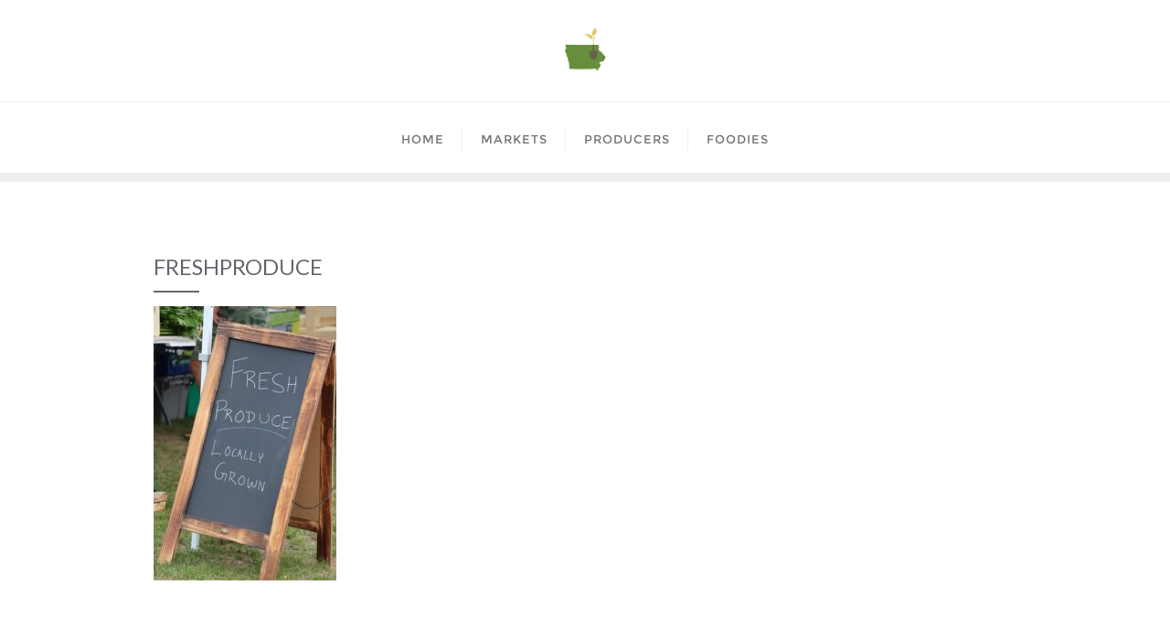

--- FILE ---
content_type: text/css
request_url: https://northeastiowafarmersmarkets.org/wp-content/themes/education-business/style.css?ver=6.4.7
body_size: 191
content:
/*
Theme Name: Education Business
Template: bizberg
Text Domain: education-business
Author: Cyclone Themes
Author URI: https://cyclonethemes.com/
Theme URI: https://bizbergthemes.com/downloads/education-business-lite/
License: GNU General Public License v3 or later
License URI: http://www.gnu.org/licenses/gpl-3.0.html
Description: Education Business is child theme of Bizberg WordPress Theme. Theme is a clean & modern Education WordPress Theme. Education Business is suitable for any tuition, marketing, book selling, university, workshop, college, school, course hub, training center, blogging or any kind of educational institution. Also Education Business theme is a perfect solution for your educational websites. This Free WordPress theme is fully responsive, cross-browser compatible, translation ready & SEO friendly. If you run into any problem while using our theme, you can refer to extensive documentation or contact our friendly support team. It fully supports Elementor, all the sections are made from Elementor.
Tags: custom-logo,custom-menu,featured-images,threaded-comments,translation-ready,left-sidebar,right-sidebar,grid-layout,theme-options,blog,news,portfolio
Version: 0.9
Requires at least: 4.9
Tested up to: 5.3
*/